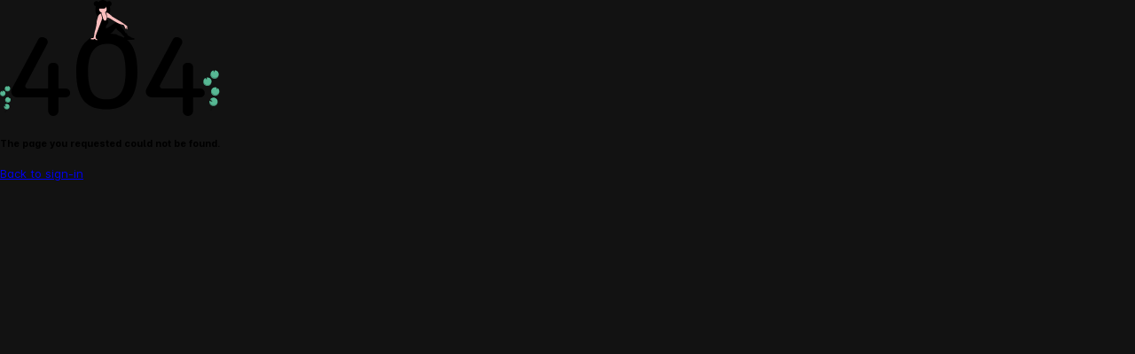

--- FILE ---
content_type: text/html
request_url: https://www.techspecialistlimited.com/blog/lessons-i-learnt-from-the-uber-attack
body_size: 1677
content:
<!DOCTYPE html>
<html lang='en'>
    <head>
        <meta charset='utf-8'>
        <meta name='description' content=''>
        <meta name='keywords'
              content=''>
        <meta name='author' content='Withinpixels'>
        <meta name='viewport' content='width=device-width, initial-scale=1, maximum-scale=1, shrink-to-fit=no'>
        <meta name='theme-color' content='#000000'>
        <base href='/home'>

        <!--
          manifest.json provides metadata used when your web app is added to the
          homescreen on Android. See https://developers.google.com/web/fundamentals/engage-and-retain/web-app-manifest/
        -->
        <link rel='manifest' href='/manifest.json'>
        <link rel='shortcut icon' href='/assets/images//uiimages/logo.png'>

        <!--<link href="https://fonts.googleapis.com/icon?family=Material+Icons" rel="stylesheet">-->

        <!--        You can choose main icon from variety of the material ui icon fonts-->
        <link href='/assets/fonts/material-design-icons/MaterialIconsOutlined.css' rel='stylesheet'>
        <!--        <link href="/assets/fonts/material-design-icons/MaterialIcons.css" rel="stylesheet">-->
        <!--        <link href="/assets/fonts/material-design-icons/MaterialIconsRound.css" rel="stylesheet">-->
        <!--        <link href="/assets/fonts/material-design-icons/MaterialIconsSharp.css" rel="stylesheet">-->
        <!--        <link href="/assets/fonts/material-design-icons/MaterialIconsTwoTone.css" rel="stylesheet">-->

        <link href='/assets/fonts/inter/inter.css' rel='stylesheet'>
        <link href='/assets/fonts/meteocons/style.css' rel='stylesheet'>

        <link href='/assets/styles/prism.css' rel='stylesheet'>

        <noscript id='emotion-insertion-point'></noscript>
        <!--
          Notice the use of  in the tags above.
          It will be replaced with the URL of the `public` folder during the build.
          Only files inside the `public` folder can be referenced from the HTML.

          Unlike "/favicon.ico" or "favicon.ico", "/favicon.ico" will
          work correctly both with client-side routing and a non-root public URL.
          Learn how to configure a non-root public URL by running `npm run build`.
        -->
        <title>TECHSPECIALIST</title>

        <!-- FUSE Splash Screen CSS -->
        <style>
            body #fuse-splash-screen {
                display: flex;
                flex-direction: column;
                align-items: center;
                justify-content: center;
                position: fixed;
                top: 0;
                left: 0;
                right: 0;
                bottom: 0;
                background-color: #121212;
                color: #E0E0E0;
                z-index: 999999;
                pointer-events: none;
                opacity: 1;
                visibility: visible;
                transition: opacity 400ms cubic-bezier(0.4, 0, 0.2, 1);
            }

            body #fuse-splash-screen img {
                width: 120px;
                max-width: 120px;
            }

            #spinner {
                display: flex;
                align-items: center;
                justify-content: space-between;
                margin-top: 40px;
                width: 56px;
            }

            #spinner > div {
                width: 12px;
                height: 12px;
                background-color: #00A4EF;
                border-radius: 100%;
                display: inline-block;
                -webkit-animation: fuse-bouncedelay 1s infinite ease-in-out both;
                animation: fuse-bouncedelay 1s infinite ease-in-out both;
            }

            #spinner .bounce1 {
                -webkit-animation-delay: -0.32s;
                animation-delay: -0.32s;
            }

           #spinner .bounce2 {
                -webkit-animation-delay: -0.16s;
                animation-delay: -0.16s;
            }

            @-webkit-keyframes fuse-bouncedelay {
                0%, 80%, 100% {
                    -webkit-transform: scale(0)
                }
                40% {
                    -webkit-transform: scale(1.0)
                }
            }

            @keyframes fuse-bouncedelay {
                0%, 80%, 100% {
                    -webkit-transform: scale(0);
                    transform: scale(0);
                }
                40% {
                    -webkit-transform: scale(1.0);
                    transform: scale(1.0);
                }
            }


        </style>
        <!-- / FUSE Splash Screen CSS -->
      <script type="module" crossorigin src="/assets/index-Bu4egnxN.js"></script>
      <link rel="stylesheet" crossorigin href="/assets/index-D4Nu3sMR.css">
    </head>
    <body id="root">

    <noscript>
        You need to enable JavaScript to run this app.
    </noscript>

    <div id='app' class='flex'>
        <!-- FUSE Splash Screen -->
        <div id='fuse-splash-screen'>
            <div class='logo'>
                <img width='128' src='assets/images/uiimages/logo2.png' alt='logo'>
            </div>
            <div id='spinner'>
                <div class='bounce1'></div>
                <div class='bounce2'></div>
                <div class='bounce3'></div>
            </div>
        </div>
        <!-- / FUSE Splash Screen -->
    </div>
    <!--
      This HTML file is a template.
      If you open it directly in the browser, you will see an empty page.

      You can add webfonts, meta tags, or analytics to this file.
      The build step will place the bundled scripts into the <body> tag.

      To begin the development, run `npm start` or `yarn start`.
      To create a production bundle, use `npm run build` or `yarn build`.
    -->
    </body>
<script>'undefined'=== typeof _trfq || (window._trfq = []);'undefined'=== typeof _trfd && (window._trfd=[]),_trfd.push({'tccl.baseHost':'secureserver.net'},{'ap':'cpsh-oh'},{'server':'p3plzcpnl509510'},{'dcenter':'p3'},{'cp_id':'10500568'},{'cp_cl':'8'}) // Monitoring performance to make your website faster. If you want to opt-out, please contact web hosting support.</script><script src='https://img1.wsimg.com/traffic-assets/js/tccl.min.js'></script></html>


--- FILE ---
content_type: text/css
request_url: https://www.techspecialistlimited.com/assets/fonts/material-design-icons/MaterialIconsOutlined.css
body_size: 184
content:
@font-face {
    font-family: 'Material Icons Outlined';
    src:  url('./MaterialIconsOutlined-Regular.woff2') format('woff2');
    font-weight: normal;
    font-style: normal;
}

.material-icons {
    /* use !important to prevent issues with browser extensions that change fonts */
    font-family: 'Material Icons Outlined' !important;
    font-size: 24px;
    display: inline-block;
    white-space: nowrap;
    word-wrap: normal;
    direction: ltr;
    speak: none;
    font-style: normal;
    font-weight: normal;
    font-variant: normal;
    text-transform: none;
    line-height: 1;

    /* Enable Ligatures ================ */
    letter-spacing: 0;
    -webkit-font-feature-settings: "liga";
    -moz-font-feature-settings: "liga=1";
    -moz-font-feature-settings: "liga";
    -ms-font-feature-settings: "liga" 1;
    font-feature-settings: "liga";
    -webkit-font-variant-ligatures: discretionary-ligatures;
    font-variant-ligatures: discretionary-ligatures;

    /* Better Font Rendering =========== */
    -webkit-font-smoothing: antialiased;
    -moz-osx-font-smoothing: grayscale;
}


--- FILE ---
content_type: text/css
request_url: https://www.techspecialistlimited.com/assets/fonts/inter/inter.css
body_size: -2
content:
@font-face {
    font-family: 'Inter var';
    font-weight: 100 900;
    font-display: swap;
    font-style: normal;
    font-named-instance: 'Regular';
    src: url("Inter-roman.var.woff2?v=3.18") format("woff2");
}

@font-face {
    font-family: 'Inter var';
    font-weight: 100 900;
    font-display: swap;
    font-style: italic;
    font-named-instance: 'Italic';
    src: url("Inter-italic.var.woff2?v=3.18") format("woff2");
}


--- FILE ---
content_type: text/css
request_url: https://www.techspecialistlimited.com/assets/fonts/meteocons/style.css
body_size: 149
content:
@font-face {
  font-family: 'meteocons';
  src:
    url('./fonts/meteocons.ttf?kx31oc') format('truetype'),
    url('./fonts/meteocons.woff?kx31oc') format('woff'),
    url('./fonts/meteocons.svg?kx31oc#meteocons') format('svg');
  font-weight: normal;
  font-style: normal;
}

.meteocons {
  /* use !important to prevent issues with browser extensions that change fonts */
  font-family: 'meteocons' !important;
  speak: none;
  font-style: normal;
  font-weight: normal;
  font-variant: normal;
  text-transform: none;
  line-height: 1;

  /* Enable Ligatures ================ */
  letter-spacing: 0;
  -webkit-font-feature-settings: "liga";
  -moz-font-feature-settings: "liga=1";
  -moz-font-feature-settings: "liga";
  -ms-font-feature-settings: "liga" 1;
  font-feature-settings: "liga";
  -webkit-font-variant-ligatures: discretionary-ligatures;
  font-variant-ligatures: discretionary-ligatures;

  /* Better Font Rendering =========== */
  -webkit-font-smoothing: antialiased;
  -moz-osx-font-smoothing: grayscale;
}


--- FILE ---
content_type: text/css
request_url: https://www.techspecialistlimited.com/assets/styles/prism.css
body_size: 466
content:
code[class*="language-"],
pre[class*="language-"] {
    text-align: left;
    white-space: pre-wrap;
    word-break: break-all;
    word-wrap: break-word;
    color: #c3cee3;
    background: #263238;
    font-family: Roboto Mono,"Liberation Mono",Menlo,Courier,monospace;
    font-size: .75rem;
    line-height: 1.5;
    -moz-tab-size: 4;
    -o-tab-size: 4;
    tab-size: 4;
    -webkit-hyphens: none;
    -moz-hyphens: none;
    -ms-hyphens: none;
    hyphens: none;
}

code[class*="language-"]::-moz-selection,
pre[class*="language-"]::-moz-selection,
code[class*="language-"] ::-moz-selection,
pre[class*="language-"] ::-moz-selection {
    background: #000000;
}

code[class*="language-"]::selection,
pre[class*="language-"]::selection,
code[class*="language-"] ::selection,
pre[class*="language-"] ::selection {
    background: #000000;
}

:not(pre) > code[class*="language-"] {
    white-space: normal;
    border-radius: 0.2em;
    padding: 0.1em;
}

pre[class*="language-"] {
    overflow: auto;
    position: relative;
    padding: 12px;
    border-radius: 4px;;
}

.language-css > code,
.language-sass > code,
.language-scss > code {
    color: #fd9170;
}

[class*="language-"] .namespace {
    opacity: 0.7;
}

.token.plain-text {
    color: #c3cee3;
}

.token.atrule {
    color: #c792ea;
}

.token.attr-name {
    color: #ffcb6b;
}

.token.attr-value {
    color: #c3e88d;
}

.token.attribute {
    color: #c3e88d;
}

.token.boolean {
    color: #c792ea;
}

.token.builtin {
    color: #ffcb6b;
}

.token.cdata {
    color: #80cbc4;
}

.token.char {
    color: #80cbc4;
}

.token.class {
    color: #ffcb6b;
}

.token.class-name {
    color: #82aaff;
}

.token.color {
    color: #f2ff00;
}

.token.comment {
    color: #546e7a;
}

.token.constant {
    color: #c792ea;
}

.token.deleted {
    color: #f07178;
}

.token.doctype {
    color: #546e7a;
}

.token.entity {
    color: #f07178;
}

.token.function {
    color: #c792ea;
}

.token.hexcode {
    color: #f2ff00;
}

.token.id {
    color: #c792ea;
    font-weight: bold;
}

.token.important {
    color: #c792ea;
    font-weight: bold;
}

.token.inserted {
    color: #80cbc4;
}

.token.keyword {
    color: #c792ea;
    font-style: italic;
}

.token.number {
    color: #fd9170;
}

.token.operator {
    color: #89ddff;
}

.token.prolog {
    color: #546e7a;
}

.token.property {
    color: #80cbc4;
}

.token.pseudo-class {
    color: #c3e88d;
}

.token.pseudo-element {
    color: #c3e88d;
}

.token.punctuation {
    color: #89ddff;
}

.token.regex {
    color: #f2ff00;
}

.token.selector {
    color: #f07178;
}

.token.string {
    color: #c3e88d;
}

.token.symbol {
    color: #c792ea;
}

.token.tag {
    color: #f07178;
}

.token.unit {
    color: #f07178;
}

.token.url {
    color: #fd9170;
}

.token.variable {
    color: #f07178;
}
